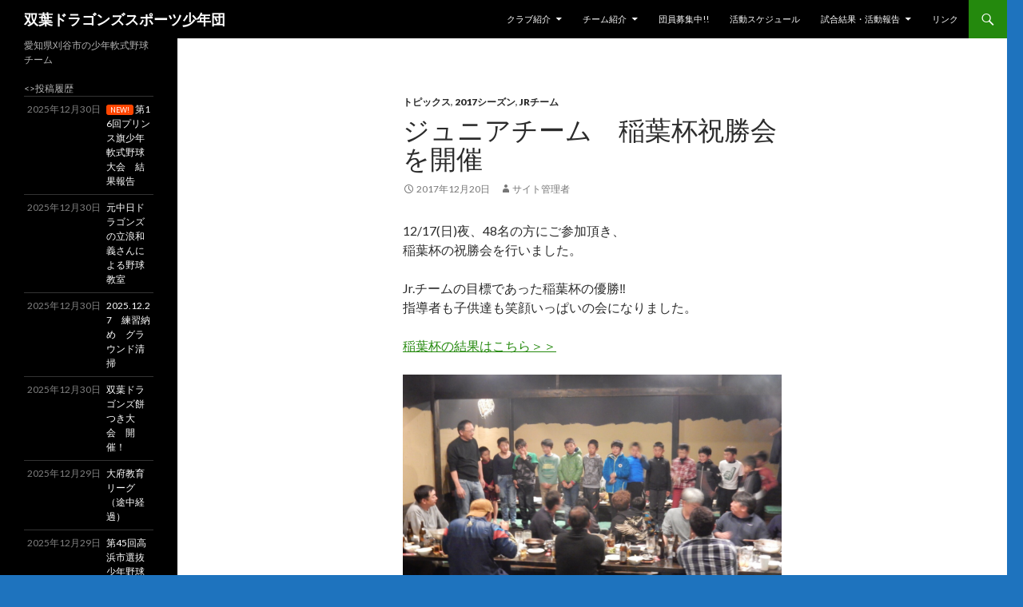

--- FILE ---
content_type: text/html; charset=UTF-8
request_url: https://futadra.com/2017/12/20/topics-69/
body_size: 13940
content:
<!DOCTYPE html>
<!--[if IE 7]>
<html class="ie ie7" lang="ja">
<![endif]-->
<!--[if IE 8]>
<html class="ie ie8" lang="ja">
<![endif]-->
<!--[if !(IE 7) & !(IE 8)]><!-->
<html lang="ja">
<!--<![endif]-->
<head>
	<meta charset="UTF-8">
	<meta name="viewport" content="width=device-width">
	<title>ジュニアチーム　稲葉杯祝勝会を開催 | 双葉ドラゴンズスポーツ少年団</title>
	<link rel="profile" href="https://gmpg.org/xfn/11">
	<link rel="pingback" href="https://futadra.com/wp/xmlrpc.php">
	<!--[if lt IE 9]>
	<script src="https://futadra.com/wp/wp-content/themes/twentyfourteen/js/html5.js?ver=3.7.0"></script>
	<![endif]-->
	<meta name='robots' content='max-image-preview:large' />
<link rel='dns-prefetch' href='//fonts.googleapis.com' />
<link href='https://fonts.gstatic.com' crossorigin rel='preconnect' />
<link rel="alternate" type="application/rss+xml" title="双葉ドラゴンズスポーツ少年団 &raquo; フィード" href="https://futadra.com/feed/" />
<link rel="alternate" type="application/rss+xml" title="双葉ドラゴンズスポーツ少年団 &raquo; コメントフィード" href="https://futadra.com/comments/feed/" />
<link rel="alternate" title="oEmbed (JSON)" type="application/json+oembed" href="https://futadra.com/wp-json/oembed/1.0/embed?url=https%3A%2F%2Ffutadra.com%2F2017%2F12%2F20%2Ftopics-69%2F" />
<link rel="alternate" title="oEmbed (XML)" type="text/xml+oembed" href="https://futadra.com/wp-json/oembed/1.0/embed?url=https%3A%2F%2Ffutadra.com%2F2017%2F12%2F20%2Ftopics-69%2F&#038;format=xml" />
		<!-- This site uses the Google Analytics by MonsterInsights plugin v8.10.0 - Using Analytics tracking - https://www.monsterinsights.com/ -->
							<script
				src="//www.googletagmanager.com/gtag/js?id=UA-57986353-1"  data-cfasync="false" data-wpfc-render="false" async></script>
			<script data-cfasync="false" data-wpfc-render="false">
				var mi_version = '8.10.0';
				var mi_track_user = true;
				var mi_no_track_reason = '';
				
								var disableStrs = [
															'ga-disable-UA-57986353-1',
									];

				/* Function to detect opted out users */
				function __gtagTrackerIsOptedOut() {
					for (var index = 0; index < disableStrs.length; index++) {
						if (document.cookie.indexOf(disableStrs[index] + '=true') > -1) {
							return true;
						}
					}

					return false;
				}

				/* Disable tracking if the opt-out cookie exists. */
				if (__gtagTrackerIsOptedOut()) {
					for (var index = 0; index < disableStrs.length; index++) {
						window[disableStrs[index]] = true;
					}
				}

				/* Opt-out function */
				function __gtagTrackerOptout() {
					for (var index = 0; index < disableStrs.length; index++) {
						document.cookie = disableStrs[index] + '=true; expires=Thu, 31 Dec 2099 23:59:59 UTC; path=/';
						window[disableStrs[index]] = true;
					}
				}

				if ('undefined' === typeof gaOptout) {
					function gaOptout() {
						__gtagTrackerOptout();
					}
				}
								window.dataLayer = window.dataLayer || [];

				window.MonsterInsightsDualTracker = {
					helpers: {},
					trackers: {},
				};
				if (mi_track_user) {
					function __gtagDataLayer() {
						dataLayer.push(arguments);
					}

					function __gtagTracker(type, name, parameters) {
						if (!parameters) {
							parameters = {};
						}

						if (parameters.send_to) {
							__gtagDataLayer.apply(null, arguments);
							return;
						}

						if (type === 'event') {
							
														parameters.send_to = monsterinsights_frontend.ua;
							__gtagDataLayer(type, name, parameters);
													} else {
							__gtagDataLayer.apply(null, arguments);
						}
					}

					__gtagTracker('js', new Date());
					__gtagTracker('set', {
						'developer_id.dZGIzZG': true,
											});
															__gtagTracker('config', 'UA-57986353-1', {"forceSSL":"true"} );
										window.gtag = __gtagTracker;										(function () {
						/* https://developers.google.com/analytics/devguides/collection/analyticsjs/ */
						/* ga and __gaTracker compatibility shim. */
						var noopfn = function () {
							return null;
						};
						var newtracker = function () {
							return new Tracker();
						};
						var Tracker = function () {
							return null;
						};
						var p = Tracker.prototype;
						p.get = noopfn;
						p.set = noopfn;
						p.send = function () {
							var args = Array.prototype.slice.call(arguments);
							args.unshift('send');
							__gaTracker.apply(null, args);
						};
						var __gaTracker = function () {
							var len = arguments.length;
							if (len === 0) {
								return;
							}
							var f = arguments[len - 1];
							if (typeof f !== 'object' || f === null || typeof f.hitCallback !== 'function') {
								if ('send' === arguments[0]) {
									var hitConverted, hitObject = false, action;
									if ('event' === arguments[1]) {
										if ('undefined' !== typeof arguments[3]) {
											hitObject = {
												'eventAction': arguments[3],
												'eventCategory': arguments[2],
												'eventLabel': arguments[4],
												'value': arguments[5] ? arguments[5] : 1,
											}
										}
									}
									if ('pageview' === arguments[1]) {
										if ('undefined' !== typeof arguments[2]) {
											hitObject = {
												'eventAction': 'page_view',
												'page_path': arguments[2],
											}
										}
									}
									if (typeof arguments[2] === 'object') {
										hitObject = arguments[2];
									}
									if (typeof arguments[5] === 'object') {
										Object.assign(hitObject, arguments[5]);
									}
									if ('undefined' !== typeof arguments[1].hitType) {
										hitObject = arguments[1];
										if ('pageview' === hitObject.hitType) {
											hitObject.eventAction = 'page_view';
										}
									}
									if (hitObject) {
										action = 'timing' === arguments[1].hitType ? 'timing_complete' : hitObject.eventAction;
										hitConverted = mapArgs(hitObject);
										__gtagTracker('event', action, hitConverted);
									}
								}
								return;
							}

							function mapArgs(args) {
								var arg, hit = {};
								var gaMap = {
									'eventCategory': 'event_category',
									'eventAction': 'event_action',
									'eventLabel': 'event_label',
									'eventValue': 'event_value',
									'nonInteraction': 'non_interaction',
									'timingCategory': 'event_category',
									'timingVar': 'name',
									'timingValue': 'value',
									'timingLabel': 'event_label',
									'page': 'page_path',
									'location': 'page_location',
									'title': 'page_title',
								};
								for (arg in args) {
																		if (!(!args.hasOwnProperty(arg) || !gaMap.hasOwnProperty(arg))) {
										hit[gaMap[arg]] = args[arg];
									} else {
										hit[arg] = args[arg];
									}
								}
								return hit;
							}

							try {
								f.hitCallback();
							} catch (ex) {
							}
						};
						__gaTracker.create = newtracker;
						__gaTracker.getByName = newtracker;
						__gaTracker.getAll = function () {
							return [];
						};
						__gaTracker.remove = noopfn;
						__gaTracker.loaded = true;
						window['__gaTracker'] = __gaTracker;
					})();
									} else {
										console.log("");
					(function () {
						function __gtagTracker() {
							return null;
						}

						window['__gtagTracker'] = __gtagTracker;
						window['gtag'] = __gtagTracker;
					})();
									}
			</script>
				<!-- / Google Analytics by MonsterInsights -->
		<style id='wp-img-auto-sizes-contain-inline-css'>
img:is([sizes=auto i],[sizes^="auto," i]){contain-intrinsic-size:3000px 1500px}
/*# sourceURL=wp-img-auto-sizes-contain-inline-css */
</style>
<style id='wp-emoji-styles-inline-css'>

	img.wp-smiley, img.emoji {
		display: inline !important;
		border: none !important;
		box-shadow: none !important;
		height: 1em !important;
		width: 1em !important;
		margin: 0 0.07em !important;
		vertical-align: -0.1em !important;
		background: none !important;
		padding: 0 !important;
	}
/*# sourceURL=wp-emoji-styles-inline-css */
</style>
<style id='wp-block-library-inline-css'>
:root{--wp-block-synced-color:#7a00df;--wp-block-synced-color--rgb:122,0,223;--wp-bound-block-color:var(--wp-block-synced-color);--wp-editor-canvas-background:#ddd;--wp-admin-theme-color:#007cba;--wp-admin-theme-color--rgb:0,124,186;--wp-admin-theme-color-darker-10:#006ba1;--wp-admin-theme-color-darker-10--rgb:0,107,160.5;--wp-admin-theme-color-darker-20:#005a87;--wp-admin-theme-color-darker-20--rgb:0,90,135;--wp-admin-border-width-focus:2px}@media (min-resolution:192dpi){:root{--wp-admin-border-width-focus:1.5px}}.wp-element-button{cursor:pointer}:root .has-very-light-gray-background-color{background-color:#eee}:root .has-very-dark-gray-background-color{background-color:#313131}:root .has-very-light-gray-color{color:#eee}:root .has-very-dark-gray-color{color:#313131}:root .has-vivid-green-cyan-to-vivid-cyan-blue-gradient-background{background:linear-gradient(135deg,#00d084,#0693e3)}:root .has-purple-crush-gradient-background{background:linear-gradient(135deg,#34e2e4,#4721fb 50%,#ab1dfe)}:root .has-hazy-dawn-gradient-background{background:linear-gradient(135deg,#faaca8,#dad0ec)}:root .has-subdued-olive-gradient-background{background:linear-gradient(135deg,#fafae1,#67a671)}:root .has-atomic-cream-gradient-background{background:linear-gradient(135deg,#fdd79a,#004a59)}:root .has-nightshade-gradient-background{background:linear-gradient(135deg,#330968,#31cdcf)}:root .has-midnight-gradient-background{background:linear-gradient(135deg,#020381,#2874fc)}:root{--wp--preset--font-size--normal:16px;--wp--preset--font-size--huge:42px}.has-regular-font-size{font-size:1em}.has-larger-font-size{font-size:2.625em}.has-normal-font-size{font-size:var(--wp--preset--font-size--normal)}.has-huge-font-size{font-size:var(--wp--preset--font-size--huge)}.has-text-align-center{text-align:center}.has-text-align-left{text-align:left}.has-text-align-right{text-align:right}.has-fit-text{white-space:nowrap!important}#end-resizable-editor-section{display:none}.aligncenter{clear:both}.items-justified-left{justify-content:flex-start}.items-justified-center{justify-content:center}.items-justified-right{justify-content:flex-end}.items-justified-space-between{justify-content:space-between}.screen-reader-text{border:0;clip-path:inset(50%);height:1px;margin:-1px;overflow:hidden;padding:0;position:absolute;width:1px;word-wrap:normal!important}.screen-reader-text:focus{background-color:#ddd;clip-path:none;color:#444;display:block;font-size:1em;height:auto;left:5px;line-height:normal;padding:15px 23px 14px;text-decoration:none;top:5px;width:auto;z-index:100000}html :where(.has-border-color){border-style:solid}html :where([style*=border-top-color]){border-top-style:solid}html :where([style*=border-right-color]){border-right-style:solid}html :where([style*=border-bottom-color]){border-bottom-style:solid}html :where([style*=border-left-color]){border-left-style:solid}html :where([style*=border-width]){border-style:solid}html :where([style*=border-top-width]){border-top-style:solid}html :where([style*=border-right-width]){border-right-style:solid}html :where([style*=border-bottom-width]){border-bottom-style:solid}html :where([style*=border-left-width]){border-left-style:solid}html :where(img[class*=wp-image-]){height:auto;max-width:100%}:where(figure){margin:0 0 1em}html :where(.is-position-sticky){--wp-admin--admin-bar--position-offset:var(--wp-admin--admin-bar--height,0px)}@media screen and (max-width:600px){html :where(.is-position-sticky){--wp-admin--admin-bar--position-offset:0px}}

/*# sourceURL=wp-block-library-inline-css */
</style><style id='global-styles-inline-css'>
:root{--wp--preset--aspect-ratio--square: 1;--wp--preset--aspect-ratio--4-3: 4/3;--wp--preset--aspect-ratio--3-4: 3/4;--wp--preset--aspect-ratio--3-2: 3/2;--wp--preset--aspect-ratio--2-3: 2/3;--wp--preset--aspect-ratio--16-9: 16/9;--wp--preset--aspect-ratio--9-16: 9/16;--wp--preset--color--black: #000;--wp--preset--color--cyan-bluish-gray: #abb8c3;--wp--preset--color--white: #fff;--wp--preset--color--pale-pink: #f78da7;--wp--preset--color--vivid-red: #cf2e2e;--wp--preset--color--luminous-vivid-orange: #ff6900;--wp--preset--color--luminous-vivid-amber: #fcb900;--wp--preset--color--light-green-cyan: #7bdcb5;--wp--preset--color--vivid-green-cyan: #00d084;--wp--preset--color--pale-cyan-blue: #8ed1fc;--wp--preset--color--vivid-cyan-blue: #0693e3;--wp--preset--color--vivid-purple: #9b51e0;--wp--preset--color--green: #24890d;--wp--preset--color--dark-gray: #2b2b2b;--wp--preset--color--medium-gray: #767676;--wp--preset--color--light-gray: #f5f5f5;--wp--preset--gradient--vivid-cyan-blue-to-vivid-purple: linear-gradient(135deg,rgb(6,147,227) 0%,rgb(155,81,224) 100%);--wp--preset--gradient--light-green-cyan-to-vivid-green-cyan: linear-gradient(135deg,rgb(122,220,180) 0%,rgb(0,208,130) 100%);--wp--preset--gradient--luminous-vivid-amber-to-luminous-vivid-orange: linear-gradient(135deg,rgb(252,185,0) 0%,rgb(255,105,0) 100%);--wp--preset--gradient--luminous-vivid-orange-to-vivid-red: linear-gradient(135deg,rgb(255,105,0) 0%,rgb(207,46,46) 100%);--wp--preset--gradient--very-light-gray-to-cyan-bluish-gray: linear-gradient(135deg,rgb(238,238,238) 0%,rgb(169,184,195) 100%);--wp--preset--gradient--cool-to-warm-spectrum: linear-gradient(135deg,rgb(74,234,220) 0%,rgb(151,120,209) 20%,rgb(207,42,186) 40%,rgb(238,44,130) 60%,rgb(251,105,98) 80%,rgb(254,248,76) 100%);--wp--preset--gradient--blush-light-purple: linear-gradient(135deg,rgb(255,206,236) 0%,rgb(152,150,240) 100%);--wp--preset--gradient--blush-bordeaux: linear-gradient(135deg,rgb(254,205,165) 0%,rgb(254,45,45) 50%,rgb(107,0,62) 100%);--wp--preset--gradient--luminous-dusk: linear-gradient(135deg,rgb(255,203,112) 0%,rgb(199,81,192) 50%,rgb(65,88,208) 100%);--wp--preset--gradient--pale-ocean: linear-gradient(135deg,rgb(255,245,203) 0%,rgb(182,227,212) 50%,rgb(51,167,181) 100%);--wp--preset--gradient--electric-grass: linear-gradient(135deg,rgb(202,248,128) 0%,rgb(113,206,126) 100%);--wp--preset--gradient--midnight: linear-gradient(135deg,rgb(2,3,129) 0%,rgb(40,116,252) 100%);--wp--preset--font-size--small: 13px;--wp--preset--font-size--medium: 20px;--wp--preset--font-size--large: 36px;--wp--preset--font-size--x-large: 42px;--wp--preset--spacing--20: 0.44rem;--wp--preset--spacing--30: 0.67rem;--wp--preset--spacing--40: 1rem;--wp--preset--spacing--50: 1.5rem;--wp--preset--spacing--60: 2.25rem;--wp--preset--spacing--70: 3.38rem;--wp--preset--spacing--80: 5.06rem;--wp--preset--shadow--natural: 6px 6px 9px rgba(0, 0, 0, 0.2);--wp--preset--shadow--deep: 12px 12px 50px rgba(0, 0, 0, 0.4);--wp--preset--shadow--sharp: 6px 6px 0px rgba(0, 0, 0, 0.2);--wp--preset--shadow--outlined: 6px 6px 0px -3px rgb(255, 255, 255), 6px 6px rgb(0, 0, 0);--wp--preset--shadow--crisp: 6px 6px 0px rgb(0, 0, 0);}:where(.is-layout-flex){gap: 0.5em;}:where(.is-layout-grid){gap: 0.5em;}body .is-layout-flex{display: flex;}.is-layout-flex{flex-wrap: wrap;align-items: center;}.is-layout-flex > :is(*, div){margin: 0;}body .is-layout-grid{display: grid;}.is-layout-grid > :is(*, div){margin: 0;}:where(.wp-block-columns.is-layout-flex){gap: 2em;}:where(.wp-block-columns.is-layout-grid){gap: 2em;}:where(.wp-block-post-template.is-layout-flex){gap: 1.25em;}:where(.wp-block-post-template.is-layout-grid){gap: 1.25em;}.has-black-color{color: var(--wp--preset--color--black) !important;}.has-cyan-bluish-gray-color{color: var(--wp--preset--color--cyan-bluish-gray) !important;}.has-white-color{color: var(--wp--preset--color--white) !important;}.has-pale-pink-color{color: var(--wp--preset--color--pale-pink) !important;}.has-vivid-red-color{color: var(--wp--preset--color--vivid-red) !important;}.has-luminous-vivid-orange-color{color: var(--wp--preset--color--luminous-vivid-orange) !important;}.has-luminous-vivid-amber-color{color: var(--wp--preset--color--luminous-vivid-amber) !important;}.has-light-green-cyan-color{color: var(--wp--preset--color--light-green-cyan) !important;}.has-vivid-green-cyan-color{color: var(--wp--preset--color--vivid-green-cyan) !important;}.has-pale-cyan-blue-color{color: var(--wp--preset--color--pale-cyan-blue) !important;}.has-vivid-cyan-blue-color{color: var(--wp--preset--color--vivid-cyan-blue) !important;}.has-vivid-purple-color{color: var(--wp--preset--color--vivid-purple) !important;}.has-black-background-color{background-color: var(--wp--preset--color--black) !important;}.has-cyan-bluish-gray-background-color{background-color: var(--wp--preset--color--cyan-bluish-gray) !important;}.has-white-background-color{background-color: var(--wp--preset--color--white) !important;}.has-pale-pink-background-color{background-color: var(--wp--preset--color--pale-pink) !important;}.has-vivid-red-background-color{background-color: var(--wp--preset--color--vivid-red) !important;}.has-luminous-vivid-orange-background-color{background-color: var(--wp--preset--color--luminous-vivid-orange) !important;}.has-luminous-vivid-amber-background-color{background-color: var(--wp--preset--color--luminous-vivid-amber) !important;}.has-light-green-cyan-background-color{background-color: var(--wp--preset--color--light-green-cyan) !important;}.has-vivid-green-cyan-background-color{background-color: var(--wp--preset--color--vivid-green-cyan) !important;}.has-pale-cyan-blue-background-color{background-color: var(--wp--preset--color--pale-cyan-blue) !important;}.has-vivid-cyan-blue-background-color{background-color: var(--wp--preset--color--vivid-cyan-blue) !important;}.has-vivid-purple-background-color{background-color: var(--wp--preset--color--vivid-purple) !important;}.has-black-border-color{border-color: var(--wp--preset--color--black) !important;}.has-cyan-bluish-gray-border-color{border-color: var(--wp--preset--color--cyan-bluish-gray) !important;}.has-white-border-color{border-color: var(--wp--preset--color--white) !important;}.has-pale-pink-border-color{border-color: var(--wp--preset--color--pale-pink) !important;}.has-vivid-red-border-color{border-color: var(--wp--preset--color--vivid-red) !important;}.has-luminous-vivid-orange-border-color{border-color: var(--wp--preset--color--luminous-vivid-orange) !important;}.has-luminous-vivid-amber-border-color{border-color: var(--wp--preset--color--luminous-vivid-amber) !important;}.has-light-green-cyan-border-color{border-color: var(--wp--preset--color--light-green-cyan) !important;}.has-vivid-green-cyan-border-color{border-color: var(--wp--preset--color--vivid-green-cyan) !important;}.has-pale-cyan-blue-border-color{border-color: var(--wp--preset--color--pale-cyan-blue) !important;}.has-vivid-cyan-blue-border-color{border-color: var(--wp--preset--color--vivid-cyan-blue) !important;}.has-vivid-purple-border-color{border-color: var(--wp--preset--color--vivid-purple) !important;}.has-vivid-cyan-blue-to-vivid-purple-gradient-background{background: var(--wp--preset--gradient--vivid-cyan-blue-to-vivid-purple) !important;}.has-light-green-cyan-to-vivid-green-cyan-gradient-background{background: var(--wp--preset--gradient--light-green-cyan-to-vivid-green-cyan) !important;}.has-luminous-vivid-amber-to-luminous-vivid-orange-gradient-background{background: var(--wp--preset--gradient--luminous-vivid-amber-to-luminous-vivid-orange) !important;}.has-luminous-vivid-orange-to-vivid-red-gradient-background{background: var(--wp--preset--gradient--luminous-vivid-orange-to-vivid-red) !important;}.has-very-light-gray-to-cyan-bluish-gray-gradient-background{background: var(--wp--preset--gradient--very-light-gray-to-cyan-bluish-gray) !important;}.has-cool-to-warm-spectrum-gradient-background{background: var(--wp--preset--gradient--cool-to-warm-spectrum) !important;}.has-blush-light-purple-gradient-background{background: var(--wp--preset--gradient--blush-light-purple) !important;}.has-blush-bordeaux-gradient-background{background: var(--wp--preset--gradient--blush-bordeaux) !important;}.has-luminous-dusk-gradient-background{background: var(--wp--preset--gradient--luminous-dusk) !important;}.has-pale-ocean-gradient-background{background: var(--wp--preset--gradient--pale-ocean) !important;}.has-electric-grass-gradient-background{background: var(--wp--preset--gradient--electric-grass) !important;}.has-midnight-gradient-background{background: var(--wp--preset--gradient--midnight) !important;}.has-small-font-size{font-size: var(--wp--preset--font-size--small) !important;}.has-medium-font-size{font-size: var(--wp--preset--font-size--medium) !important;}.has-large-font-size{font-size: var(--wp--preset--font-size--large) !important;}.has-x-large-font-size{font-size: var(--wp--preset--font-size--x-large) !important;}
/*# sourceURL=global-styles-inline-css */
</style>

<style id='classic-theme-styles-inline-css'>
/*! This file is auto-generated */
.wp-block-button__link{color:#fff;background-color:#32373c;border-radius:9999px;box-shadow:none;text-decoration:none;padding:calc(.667em + 2px) calc(1.333em + 2px);font-size:1.125em}.wp-block-file__button{background:#32373c;color:#fff;text-decoration:none}
/*# sourceURL=/wp-includes/css/classic-themes.min.css */
</style>
<link rel='stylesheet' id='whats-new-style-css' href='https://futadra.com/wp/wp-content/plugins/whats-new-genarator/whats-new.css?ver=2.0.2' media='all' />
<link rel='stylesheet' id='twentyfourteen-lato-css' href='https://fonts.googleapis.com/css?family=Lato%3A300%2C400%2C700%2C900%2C300italic%2C400italic%2C700italic&#038;subset=latin%2Clatin-ext&#038;display=fallback' media='all' />
<link rel='stylesheet' id='genericons-css' href='https://futadra.com/wp/wp-content/themes/twentyfourteen/genericons/genericons.css?ver=3.0.3' media='all' />
<link rel='stylesheet' id='twentyfourteen-style-css' href='https://futadra.com/wp/wp-content/themes/twentyfourteen/style.css?ver=20190507' media='all' />
<link rel='stylesheet' id='twentyfourteen-block-style-css' href='https://futadra.com/wp/wp-content/themes/twentyfourteen/css/blocks.css?ver=20190102' media='all' />
<script src="https://futadra.com/wp/wp-content/plugins/google-analytics-for-wordpress/assets/js/frontend-gtag.min.js?ver=8.10.0" id="monsterinsights-frontend-script-js"></script>
<script data-cfasync="false" data-wpfc-render="false" id='monsterinsights-frontend-script-js-extra'>var monsterinsights_frontend = {"js_events_tracking":"true","download_extensions":"doc,pdf,ppt,zip,xls,docx,pptx,xlsx","inbound_paths":"[]","home_url":"https:\/\/futadra.com","hash_tracking":"false","ua":"UA-57986353-1","v4_id":""};</script>
<script src="https://futadra.com/wp/wp-includes/js/jquery/jquery.min.js?ver=3.7.1" id="jquery-core-js"></script>
<script src="https://futadra.com/wp/wp-includes/js/jquery/jquery-migrate.min.js?ver=3.4.1" id="jquery-migrate-js"></script>
<link rel="https://api.w.org/" href="https://futadra.com/wp-json/" /><link rel="alternate" title="JSON" type="application/json" href="https://futadra.com/wp-json/wp/v2/posts/3505" /><link rel="EditURI" type="application/rsd+xml" title="RSD" href="https://futadra.com/wp/xmlrpc.php?rsd" />
<meta name="generator" content="WordPress 6.9" />
<link rel="canonical" href="https://futadra.com/2017/12/20/topics-69/" />
<link rel='shortlink' href='https://futadra.com/?p=3505' />
<meta name="generator" content="Site Kit by Google 1.73.0" />		<style type="text/css" id="twentyfourteen-header-css">
				.site-title a {
			color: #ffffff;
		}
		</style>
		<style id="custom-background-css">
body.custom-background { background-color: #1e73be; }
</style>
	</head>

<body class="wp-singular post-template-default single single-post postid-3505 single-format-standard custom-background wp-embed-responsive wp-theme-twentyfourteen metaslider-plugin group-blog masthead-fixed full-width singular">
<div id="page" class="hfeed site">
	
	<header id="masthead" class="site-header">
		<div class="header-main">
			<h1 class="site-title"><a href="https://futadra.com/" rel="home">双葉ドラゴンズスポーツ少年団</a></h1>

			<div class="search-toggle">
				<a href="#search-container" class="screen-reader-text" aria-expanded="false" aria-controls="search-container">検索</a>
			</div>

			<nav id="primary-navigation" class="site-navigation primary-navigation">
				<button class="menu-toggle">メインメニュー</button>
				<a class="screen-reader-text skip-link" href="#content">コンテンツへスキップ</a>
				<div class="menu-%e3%83%98%e3%83%83%e3%83%80%e3%83%bc%e3%83%a1%e3%83%8b%e3%83%a5%e3%83%bc-container"><ul id="primary-menu" class="nav-menu"><li id="menu-item-38" class="menu-item menu-item-type-post_type menu-item-object-page menu-item-has-children menu-item-38"><a href="https://futadra.com/clubinfo/">クラブ紹介</a>
<ul class="sub-menu">
	<li id="menu-item-164" class="menu-item menu-item-type-custom menu-item-object-custom menu-item-164"><a href="https://futadora.sakura.ne.jp/wp/clubinfo/#katsudou">活動概要</a></li>
	<li id="menu-item-80" class="menu-item menu-item-type-post_type menu-item-object-page menu-item-80"><a href="https://futadra.com/ikuseikai/">育成会について</a></li>
	<li id="menu-item-41" class="menu-item menu-item-type-post_type menu-item-object-page menu-item-41"><a href="https://futadra.com/ground/">グラウンド案内</a></li>
</ul>
</li>
<li id="menu-item-1574" class="menu-item menu-item-type-post_type menu-item-object-page menu-item-has-children menu-item-1574"><a href="https://futadra.com/team/">チーム紹介</a>
<ul class="sub-menu">
	<li id="menu-item-13652" class="menu-item menu-item-type-post_type menu-item-object-page menu-item-13652"><a href="https://futadra.com/2025-6/">6年生チーム（’25）</a></li>
	<li id="menu-item-13662" class="menu-item menu-item-type-post_type menu-item-object-page menu-item-has-children menu-item-13662"><a href="https://futadra.com/2025-a/">Aチーム（´25）</a>
	<ul class="sub-menu">
		<li id="menu-item-11985" class="menu-item menu-item-type-post_type menu-item-object-page menu-item-11985"><a href="https://futadra.com/2024-a/">Ａチーム（’24）</a></li>
		<li id="menu-item-10654" class="menu-item menu-item-type-post_type menu-item-object-page menu-item-10654"><a href="https://futadra.com/team/2023-a/">Aチーム(`23)</a></li>
		<li id="menu-item-10379" class="menu-item menu-item-type-post_type menu-item-object-page menu-item-10379"><a href="https://futadra.com/team/a%e3%83%81%e3%83%bc%e3%83%a022/">Aチーム(’22)</a></li>
		<li id="menu-item-7565" class="menu-item menu-item-type-post_type menu-item-object-page menu-item-7565"><a href="https://futadra.com/team/a%e3%83%81%e3%83%bc%e3%83%a022/2021-a/">Aチーム(’21)</a></li>
		<li id="menu-item-6384" class="menu-item menu-item-type-post_type menu-item-object-page menu-item-6384"><a href="https://futadra.com/team/2020-a-2/">Aチーム(’20)</a></li>
		<li id="menu-item-4892" class="menu-item menu-item-type-post_type menu-item-object-page menu-item-4892"><a href="https://futadra.com/2019-a/">Aチーム(’19)</a></li>
		<li id="menu-item-3792" class="menu-item menu-item-type-post_type menu-item-object-page menu-item-3792"><a href="https://futadra.com/team/2018-a/">Aチーム(’18)</a></li>
		<li id="menu-item-2734" class="menu-item menu-item-type-post_type menu-item-object-page menu-item-2734"><a href="https://futadra.com/team/2017-a/">Aチーム(’17)</a></li>
		<li id="menu-item-1582" class="menu-item menu-item-type-post_type menu-item-object-page menu-item-1582"><a href="https://futadra.com/team/2016-a/">Aチーム(’16)</a></li>
		<li id="menu-item-169" class="menu-item menu-item-type-post_type menu-item-object-page menu-item-169"><a href="https://futadra.com/team/2015-a/">Aチーム(’15)</a></li>
	</ul>
</li>
	<li id="menu-item-13665" class="menu-item menu-item-type-post_type menu-item-object-page menu-item-has-children menu-item-13665"><a href="https://futadra.com/2025-b/">Ｂチーム（´25）</a>
	<ul class="sub-menu">
		<li id="menu-item-11986" class="menu-item menu-item-type-post_type menu-item-object-page menu-item-11986"><a href="https://futadra.com/2024-b/">Ｂチーム（’24）</a></li>
		<li id="menu-item-10657" class="menu-item menu-item-type-post_type menu-item-object-page menu-item-10657"><a href="https://futadra.com/team/2023-b/">Bチーム(`23)</a></li>
		<li id="menu-item-10380" class="menu-item menu-item-type-post_type menu-item-object-page menu-item-10380"><a href="https://futadra.com/team/b%e3%83%81%e3%83%bc%e3%83%a022/">Bチーム(`22)</a></li>
		<li id="menu-item-7564" class="menu-item menu-item-type-post_type menu-item-object-page menu-item-7564"><a href="https://futadra.com/team/a%e3%83%81%e3%83%bc%e3%83%a022/2021-b/">Bチーム(’21)</a></li>
		<li id="menu-item-6387" class="menu-item menu-item-type-post_type menu-item-object-page menu-item-6387"><a href="https://futadra.com/team/2020-b-2/">Bチーム(’20)</a></li>
		<li id="menu-item-4901" class="menu-item menu-item-type-post_type menu-item-object-page menu-item-4901"><a href="https://futadra.com/team/2019-b/">Bチーム(’19)</a></li>
		<li id="menu-item-3791" class="menu-item menu-item-type-post_type menu-item-object-page menu-item-3791"><a href="https://futadra.com/team/2018-b/">Bチーム(’18)</a></li>
		<li id="menu-item-2737" class="menu-item menu-item-type-post_type menu-item-object-page menu-item-2737"><a href="https://futadra.com/team/2017-b/">Bチーム(’17)</a></li>
		<li id="menu-item-1585" class="menu-item menu-item-type-post_type menu-item-object-page menu-item-1585"><a href="https://futadra.com/team/2016-b/">Bチーム(’16)</a></li>
		<li id="menu-item-172" class="menu-item menu-item-type-post_type menu-item-object-page menu-item-172"><a href="https://futadra.com/team/2015-b/">Bチーム(’15)</a></li>
	</ul>
</li>
	<li id="menu-item-13670" class="menu-item menu-item-type-post_type menu-item-object-page menu-item-has-children menu-item-13670"><a href="https://futadra.com/2025-j/">ジュニアチーム（´25）</a>
	<ul class="sub-menu">
		<li id="menu-item-11988" class="menu-item menu-item-type-post_type menu-item-object-page menu-item-11988"><a href="https://futadra.com/2024-jr/">ジュニアチーム（’24）</a></li>
		<li id="menu-item-10656" class="menu-item menu-item-type-post_type menu-item-object-page menu-item-10656"><a href="https://futadra.com/team/2023-jr/">ジュニアチーム(`23)</a></li>
		<li id="menu-item-10382" class="menu-item menu-item-type-post_type menu-item-object-page menu-item-10382"><a href="https://futadra.com/team/2022-jr/">ジュニアチーム(`22)</a></li>
		<li id="menu-item-7563" class="menu-item menu-item-type-post_type menu-item-object-page menu-item-7563"><a href="https://futadra.com/team/2021-jr/">ジュニアチーム(’21)</a></li>
		<li id="menu-item-6390" class="menu-item menu-item-type-post_type menu-item-object-page menu-item-6390"><a href="https://futadra.com/team/2020-jr-2/">ジュニアチーム(’20)</a></li>
		<li id="menu-item-4902" class="menu-item menu-item-type-post_type menu-item-object-page menu-item-4902"><a href="https://futadra.com/team/2019-jr-2/">ジュニアチーム(’19)</a></li>
		<li id="menu-item-3790" class="menu-item menu-item-type-post_type menu-item-object-page menu-item-3790"><a href="https://futadra.com/team/2018-jr/">ジュニアチーム(’18)</a></li>
		<li id="menu-item-2736" class="menu-item menu-item-type-post_type menu-item-object-page menu-item-2736"><a href="https://futadra.com/team/2017-jr/">ジュニアチーム(’17)</a></li>
		<li id="menu-item-1592" class="menu-item menu-item-type-post_type menu-item-object-page menu-item-1592"><a href="https://futadra.com/team/2016-jr/">ジュニアチーム(’16)</a></li>
		<li id="menu-item-175" class="menu-item menu-item-type-post_type menu-item-object-page menu-item-175"><a href="https://futadra.com/team/2015-jr/">ジュニアチーム(’15)</a></li>
	</ul>
</li>
	<li id="menu-item-13675" class="menu-item menu-item-type-post_type menu-item-object-page menu-item-has-children menu-item-13675"><a href="https://futadra.com/2025-o/">オレンジチーム（´25）</a>
	<ul class="sub-menu">
		<li id="menu-item-11987" class="menu-item menu-item-type-post_type menu-item-object-page menu-item-11987"><a href="https://futadra.com/2024-orenji/">オレンジチーム（’24）</a></li>
		<li id="menu-item-10655" class="menu-item menu-item-type-post_type menu-item-object-page menu-item-10655"><a href="https://futadra.com/team/2023-orenji/">オレンジチーム(`23)</a></li>
		<li id="menu-item-10381" class="menu-item menu-item-type-post_type menu-item-object-page menu-item-10381"><a href="https://futadra.com/team/2022-orenji/">オレンジチーム(`22)</a></li>
		<li id="menu-item-7562" class="menu-item menu-item-type-post_type menu-item-object-page menu-item-7562"><a href="https://futadra.com/team/2021-o/">オレンジチーム(’21)</a></li>
		<li id="menu-item-6393" class="menu-item menu-item-type-post_type menu-item-object-page menu-item-6393"><a href="https://futadra.com/team/2020-o-2/">オレンジチーム(’20)</a></li>
		<li id="menu-item-4903" class="menu-item menu-item-type-post_type menu-item-object-page menu-item-4903"><a href="https://futadra.com/team/2019-o/">オレンジチーム(’19)</a></li>
		<li id="menu-item-3789" class="menu-item menu-item-type-post_type menu-item-object-page menu-item-3789"><a href="https://futadra.com/team/2018-o/">オレンジチーム(’18)</a></li>
		<li id="menu-item-2735" class="menu-item menu-item-type-post_type menu-item-object-page menu-item-2735"><a href="https://futadra.com/team/2017-o/">オレンジチーム(’17)</a></li>
		<li id="menu-item-1591" class="menu-item menu-item-type-post_type menu-item-object-page menu-item-1591"><a href="https://futadra.com/team/2016-or/">オレンジチーム(’16)</a></li>
		<li id="menu-item-178" class="menu-item menu-item-type-post_type menu-item-object-page menu-item-178"><a href="https://futadra.com/team/2015-or/">オレンジチーム(’15)</a></li>
	</ul>
</li>
</ul>
</li>
<li id="menu-item-40" class="menu-item menu-item-type-post_type menu-item-object-page menu-item-40"><a href="https://futadra.com/member/">団員募集中!!</a></li>
<li id="menu-item-819" class="menu-item menu-item-type-post_type menu-item-object-page menu-item-819"><a href="https://futadra.com/gameschedule/">活動スケジュール</a></li>
<li id="menu-item-10586" class="menu-item menu-item-type-post_type menu-item-object-page menu-item-has-children menu-item-10586"><a href="https://futadra.com/gameresult2023/">試合結果・活動報告</a>
<ul class="sub-menu">
	<li id="menu-item-13692" class="menu-item menu-item-type-post_type menu-item-object-page menu-item-13692"><a href="https://futadra.com/2024-2/">2024年シーズン</a></li>
	<li id="menu-item-10306" class="menu-item menu-item-type-post_type menu-item-object-page menu-item-10306"><a href="https://futadra.com/gameresult2023/">2023年シーズン</a></li>
	<li id="menu-item-9109" class="menu-item menu-item-type-post_type menu-item-object-page menu-item-9109"><a href="https://futadra.com/gameresult2022/">2022年シーズン</a></li>
	<li id="menu-item-7242" class="menu-item menu-item-type-post_type menu-item-object-page menu-item-7242"><a href="https://futadra.com/gameresult2021/">2021年シーズン</a></li>
	<li id="menu-item-5988" class="menu-item menu-item-type-post_type menu-item-object-page menu-item-5988"><a href="https://futadra.com/gameresult2020/">2020年シーズン</a></li>
	<li id="menu-item-4910" class="menu-item menu-item-type-post_type menu-item-object-page menu-item-4910"><a href="https://futadra.com/gameresult2019/">2019年シーズン</a></li>
	<li id="menu-item-3688" class="menu-item menu-item-type-post_type menu-item-object-page menu-item-3688"><a href="https://futadra.com/team/gameresult2018/">2018年シーズン</a></li>
	<li id="menu-item-2490" class="menu-item menu-item-type-post_type menu-item-object-page menu-item-2490"><a href="https://futadra.com/gameresult2017/">2017年シーズン</a></li>
	<li id="menu-item-1565" class="menu-item menu-item-type-post_type menu-item-object-page menu-item-1565"><a href="https://futadra.com/gameresult2016/">2016年シーズン</a></li>
	<li id="menu-item-486" class="menu-item menu-item-type-post_type menu-item-object-page menu-item-486"><a href="https://futadra.com/gameresult2016/gameresult2015/">2015年シーズン</a></li>
	<li id="menu-item-209" class="menu-item menu-item-type-post_type menu-item-object-page menu-item-209"><a href="https://futadra.com/gameresult2016/gameresult2014/">2014年シーズン</a></li>
	<li id="menu-item-208" class="menu-item menu-item-type-post_type menu-item-object-page menu-item-208"><a href="https://futadra.com/gameresult2016/gameresult2013/">2013年シーズン</a></li>
	<li id="menu-item-207" class="menu-item menu-item-type-post_type menu-item-object-page menu-item-207"><a href="https://futadra.com/gameresult2016/gameresult2012/">2012年シーズン</a></li>
</ul>
</li>
<li id="menu-item-42" class="menu-item menu-item-type-post_type menu-item-object-page menu-item-42"><a href="https://futadra.com/link/">リンク</a></li>
</ul></div>			</nav>
		</div>

		<div id="search-container" class="search-box-wrapper hide">
			<div class="search-box">
				<form role="search" method="get" class="search-form" action="https://futadra.com/">
				<label>
					<span class="screen-reader-text">検索:</span>
					<input type="search" class="search-field" placeholder="検索&hellip;" value="" name="s" />
				</label>
				<input type="submit" class="search-submit" value="検索" />
			</form>			</div>
		</div>
	</header><!-- #masthead -->

	<div id="main" class="site-main">

	<div id="primary" class="content-area">
		<div id="content" class="site-content" role="main">
			
<article id="post-3505" class="post-3505 post type-post status-publish format-standard hentry category-topics category-29 category-jr-team-2017">
	
	<header class="entry-header">
				<div class="entry-meta">
			<span class="cat-links"><a href="https://futadra.com/category/topics/" rel="category tag">トピックス</a>, <a href="https://futadra.com/category/2017%e3%82%b7%e3%83%bc%e3%82%ba%e3%83%b3/" rel="category tag">2017シーズン</a>, <a href="https://futadra.com/category/2017%e3%82%b7%e3%83%bc%e3%82%ba%e3%83%b3/jr-team-2017%e3%82%b7%e3%83%bc%e3%82%ba%e3%83%b3/" rel="category tag">Jrチーム</a></span>
		</div>
			<h1 class="entry-title">ジュニアチーム　稲葉杯祝勝会を開催</h1>
		<div class="entry-meta">
			<span class="entry-date"><a href="https://futadra.com/2017/12/20/topics-69/" rel="bookmark"><time class="entry-date" datetime="2017-12-20T11:41:59+09:00">2017年12月20日</time></a></span> <span class="byline"><span class="author vcard"><a class="url fn n" href="https://futadra.com/author/futaba/" rel="author">サイト管理者</a></span></span>		</div><!-- .entry-meta -->
	</header><!-- .entry-header -->

		<div class="entry-content">
		<p>12/17(日)夜、48名の方にご参加頂き、<br />
稲葉杯の祝勝会を行いました。</p>
<p>Jr.チームの目標であった稲葉杯の優勝‼️<br />
指導者も子供達も笑顔いっぱいの会になりました。</p>
<p><a href="https://futadora.sakura.ne.jp/wp/2017/11/29/inaba-2017/" title="稲葉杯　結果報告">稲葉杯の結果はこちら＞＞</a></p>
<p><img fetchpriority="high" decoding="async" src="https://futadora.sakura.ne.jp/wp/wp-content/uploads/2017/12/スクリーンショット-2017-12-20-11.39.46-620x332.png" alt="スクリーンショット 2017-12-20 11.39.46" width="620" height="332" class="alignnone size-medium wp-image-3506" srcset="https://futadra.com/wp/wp-content/uploads/2017/12/スクリーンショット-2017-12-20-11.39.46-620x332.png 620w, https://futadra.com/wp/wp-content/uploads/2017/12/スクリーンショット-2017-12-20-11.39.46-940x503.png 940w, https://futadra.com/wp/wp-content/uploads/2017/12/スクリーンショット-2017-12-20-11.39.46.png 1069w" sizes="(max-width: 620px) 100vw, 620px" /></p>
	</div><!-- .entry-content -->
	
	</article><!-- #post-3505 -->
		<nav class="navigation post-navigation">
		<h1 class="screen-reader-text">投稿ナビゲーション</h1>
		<div class="nav-links">
			<a href="https://futadra.com/2017/12/19/topics-68/" rel="prev"><span class="meta-nav">前の投稿</span>12/16　南部オレンジ交流会が開催されました！</a><a href="https://futadra.com/2017/12/22/rensyu-a-2017/" rel="next"><span class="meta-nav">次の投稿</span>練習試合　結果報告（Aチーム）</a>			</div><!-- .nav-links -->
		</nav><!-- .navigation -->
				</div><!-- #content -->
	</div><!-- #primary -->

<div id="secondary">
		<h2 class="site-description">愛知県刈谷市の少年軟式野球チーム</h2>
	
	
		<div id="primary-sidebar" class="primary-sidebar widget-area" role="complementary">
		<aside id="text-6" class="widget widget_text">			<div class="textwidget"><div class='whatsnew'>
			<>投稿履歴</>	
	<hr/>
		<dl>
		<a href="https://futadra.com/2025/12/30/2025-purinsuki/">
		<dt>
			2025年12月30日		</dt>
		<dd>
						<span class='newmark'>NEW!</span>
						第16回プリンス旗少年軟式野球大会　結果報告		</dd>
		</a>
	</dl>
	<hr/>
		<dl>
		<a href="https://futadra.com/2025/12/30/2025-12-14-tatinamiyakyuukyousitu/">
		<dt>
			2025年12月30日		</dt>
		<dd>
						元中日ドラゴンズの立浪和義さんによる野球教室		</dd>
		</a>
	</dl>
	<hr/>
		<dl>
		<a href="https://futadra.com/2025/12/30/2025-12-27rensyuuosameseisou/">
		<dt>
			2025年12月30日		</dt>
		<dd>
						2025.12.27　練習納め　グラウンド清掃		</dd>
		</a>
	</dl>
	<hr/>
		<dl>
		<a href="https://futadra.com/2025/12/30/2025-motitukitaikai/">
		<dt>
			2025年12月30日		</dt>
		<dd>
						双葉ドラゴンズ餅つき大会　開催！		</dd>
		</a>
	</dl>
	<hr/>
		<dl>
		<a href="https://futadra.com/2025/12/29/2025-oobujkyouiku/">
		<dt>
			2025年12月29日		</dt>
		<dd>
						大府教育リーグ（途中経過）		</dd>
		</a>
	</dl>
	<hr/>
		<dl>
		<a href="https://futadra.com/2025/12/29/2025-takahamasisenbatu/">
		<dt>
			2025年12月29日		</dt>
		<dd>
						第45回高浜市選抜少年野球大会兼吉浜クラブ結成45周年記念大会　結果報告		</dd>
		</a>
	</dl>
	<hr/>
		<dl>
		<a href="https://futadra.com/2025/12/29/2025-uedahai/">
		<dt>
			2025年12月29日		</dt>
		<dd>
						上田杯　(途中経過)		</dd>
		</a>
	</dl>
	<hr/>
		<dl>
		<a href="https://futadra.com/2025/12/29/2025-katunarikunnri-gu/">
		<dt>
			2025年12月29日		</dt>
		<dd>
						かつなりくんリーグ（途中経過）		</dd>
		</a>
	</dl>
	<hr/>
		<dl>
		<a href="https://futadra.com/2025/12/29/oosimayouheihai-2025/">
		<dt>
			2025年12月29日		</dt>
		<dd>
						大島洋平杯　2025　結果報告		</dd>
		</a>
	</dl>
	<hr/>
		<dl>
		<a href="https://futadra.com/2025/12/29/aikyuu-2025/">
		<dt>
			2025年12月29日		</dt>
		<dd>
						愛球リーグ（途中経過）		</dd>
		</a>
	</dl>
	<hr/>
	</div>
</div>
		</aside><aside id="categories-2" class="widget widget_categories"><h1 class="widget-title">カテゴリー</h1><nav aria-label="カテゴリー">
			<ul>
					<li class="cat-item cat-item-4"><a href="https://futadra.com/category/topics/">トピックス</a> (195)
<ul class='children'>
	<li class="cat-item cat-item-8"><a href="https://futadra.com/category/topics/event/">イベント</a> (83)
</li>
	<li class="cat-item cat-item-9"><a href="https://futadra.com/category/topics/parent/">育成会</a> (71)
</li>
</ul>
</li>
	<li class="cat-item cat-item-74"><a href="https://futadra.com/category/2023%e3%82%b7%e3%83%bc%e3%82%ba%e3%83%b3/">2023シーズン</a> (48)
<ul class='children'>
	<li class="cat-item cat-item-75"><a href="https://futadra.com/category/2023%e3%82%b7%e3%83%bc%e3%82%ba%e3%83%b3/6nennseiti-mu/">6年生チーム</a> (6)
</li>
	<li class="cat-item cat-item-76"><a href="https://futadra.com/category/2023%e3%82%b7%e3%83%bc%e3%82%ba%e3%83%b3/a%e3%83%81%e3%83%bc%e3%83%a0-2023%e3%82%b7%e3%83%bc%e3%82%ba%e3%83%b3/">Aチーム</a> (16)
</li>
	<li class="cat-item cat-item-77"><a href="https://futadra.com/category/2023%e3%82%b7%e3%83%bc%e3%82%ba%e3%83%b3/bti-mu/">Bチーム</a> (14)
</li>
	<li class="cat-item cat-item-78"><a href="https://futadra.com/category/2023%e3%82%b7%e3%83%bc%e3%82%ba%e3%83%b3/jrti-mu/">Jrチーム</a> (9)
</li>
	<li class="cat-item cat-item-79"><a href="https://futadra.com/category/2023%e3%82%b7%e3%83%bc%e3%82%ba%e3%83%b3/orenjiti-mu/">オレンジチーム</a> (7)
</li>
</ul>
</li>
	<li class="cat-item cat-item-59"><a href="https://futadra.com/category/2022%e3%82%b7%e3%83%bc%e3%82%ba%e3%83%b3/">2022シーズン</a> (44)
<ul class='children'>
	<li class="cat-item cat-item-61"><a href="https://futadra.com/category/2022%e3%82%b7%e3%83%bc%e3%82%ba%e3%83%b3/6%e5%b9%b4%e7%94%9f%e3%83%81%e3%83%bc%e3%83%a0-2022%e3%82%b7%e3%83%aa%e3%83%bc%e3%82%ba/">6年生チーム</a> (5)
</li>
	<li class="cat-item cat-item-62"><a href="https://futadra.com/category/2022%e3%82%b7%e3%83%bc%e3%82%ba%e3%83%b3/a%e3%83%81%e3%83%bc%e3%83%a0-2022%e3%82%b7%e3%83%aa%e3%83%bc%e3%82%ba/">Aチーム</a> (16)
</li>
	<li class="cat-item cat-item-63"><a href="https://futadra.com/category/2022%e3%82%b7%e3%83%bc%e3%82%ba%e3%83%b3/b%e3%83%81%e3%83%bc%e3%83%a0-2022%e3%82%b7%e3%83%aa%e3%83%bc%e3%82%ba/">Bチーム</a> (10)
</li>
	<li class="cat-item cat-item-64"><a href="https://futadra.com/category/2022%e3%82%b7%e3%83%bc%e3%82%ba%e3%83%b3/jr%e3%83%81%e3%83%bc%e3%83%a0-2022%e3%82%b7%e3%83%aa%e3%83%bc%e3%82%ba/">Jrチーム</a> (8)
</li>
	<li class="cat-item cat-item-65"><a href="https://futadra.com/category/2022%e3%82%b7%e3%83%bc%e3%82%ba%e3%83%b3/%e3%82%aa%e3%83%ac%e3%83%b3%e3%82%b8%e3%83%81%e3%83%bc%e3%83%a0-2022%e3%82%b7%e3%83%aa%e3%83%bc%e3%82%ba/">オレンジチーム</a> (3)
</li>
</ul>
</li>
	<li class="cat-item cat-item-53"><a href="https://futadra.com/category/2021%e3%82%b7%e3%83%bc%e3%82%ba%e3%83%b3/">2021シーズン</a> (53)
<ul class='children'>
	<li class="cat-item cat-item-54"><a href="https://futadra.com/category/2021%e3%82%b7%e3%83%bc%e3%82%ba%e3%83%b3/6%e5%b9%b4%e7%94%9f%e3%83%81%e3%83%bc%e3%83%a0-2021%e3%82%b7%e3%83%bc%e3%82%ba%e3%83%b3/">6年生チーム</a> (4)
</li>
	<li class="cat-item cat-item-55"><a href="https://futadra.com/category/2021%e3%82%b7%e3%83%bc%e3%82%ba%e3%83%b3/a%e3%83%81%e3%83%bc%e3%83%a0-2021%e3%82%b7%e3%83%bc%e3%82%ba%e3%83%b3/">Aチーム</a> (17)
</li>
	<li class="cat-item cat-item-56"><a href="https://futadra.com/category/2021%e3%82%b7%e3%83%bc%e3%82%ba%e3%83%b3/b%e3%83%81%e3%83%bc%e3%83%a0-2021%e3%82%b7%e3%83%bc%e3%82%ba%e3%83%b3/">Bチーム</a> (17)
</li>
	<li class="cat-item cat-item-57"><a href="https://futadra.com/category/2021%e3%82%b7%e3%83%bc%e3%82%ba%e3%83%b3/jr%e3%83%81%e3%83%bc%e3%83%a0-2021%e3%82%b7%e3%83%bc%e3%82%ba%e3%83%b3/">Jrチーム</a> (13)
</li>
	<li class="cat-item cat-item-58"><a href="https://futadra.com/category/2021%e3%82%b7%e3%83%bc%e3%82%ba%e3%83%b3/%e3%82%aa%e3%83%ac%e3%83%b3%e3%82%b8%e3%83%81%e3%83%bc%e3%83%a0-2021%e3%82%b7%e3%83%bc%e3%82%ba%e3%83%b3/">オレンジチーム</a> (7)
</li>
</ul>
</li>
	<li class="cat-item cat-item-47"><a href="https://futadra.com/category/2020%e3%82%b7%e3%83%bc%e3%82%ba%e3%83%b3/">2020シーズン</a> (39)
<ul class='children'>
	<li class="cat-item cat-item-48"><a href="https://futadra.com/category/2020%e3%82%b7%e3%83%bc%e3%82%ba%e3%83%b3/6%e5%b9%b4%e7%94%9f%e3%83%81%e3%83%bc%e3%83%a0-2020%e3%82%b7%e3%83%bc%e3%82%ba%e3%83%b3/">6年生チーム</a> (8)
</li>
	<li class="cat-item cat-item-49"><a href="https://futadra.com/category/2020%e3%82%b7%e3%83%bc%e3%82%ba%e3%83%b3/a%e3%83%81%e3%83%bc%e3%83%a0-2020%e3%82%b7%e3%83%bc%e3%82%ba%e3%83%b3/">Aチーム</a> (17)
</li>
	<li class="cat-item cat-item-50"><a href="https://futadra.com/category/2020%e3%82%b7%e3%83%bc%e3%82%ba%e3%83%b3/b%e3%83%81%e3%83%bc%e3%83%a0-2020%e3%82%b7%e3%83%bc%e3%82%ba%e3%83%b3/">Bチーム</a> (15)
</li>
	<li class="cat-item cat-item-51"><a href="https://futadra.com/category/2020%e3%82%b7%e3%83%bc%e3%82%ba%e3%83%b3/jr%e3%83%81%e3%83%bc%e3%83%a0-2020%e3%82%b7%e3%83%bc%e3%82%ba%e3%83%b3/">Jrチーム</a> (15)
</li>
	<li class="cat-item cat-item-52"><a href="https://futadra.com/category/2020%e3%82%b7%e3%83%bc%e3%82%ba%e3%83%b3/%e3%82%aa%e3%83%ac%e3%83%b3%e3%82%b8%e3%83%81%e3%83%bc%e3%83%a0-2020%e3%82%b7%e3%83%bc%e3%82%ba%e3%83%b3/">オレンジチーム</a> (11)
</li>
</ul>
</li>
	<li class="cat-item cat-item-41"><a href="https://futadra.com/category/2019%e3%82%b7%e3%83%bc%e3%82%ba%e3%83%b3/">2019シーズン</a> (57)
<ul class='children'>
	<li class="cat-item cat-item-42"><a href="https://futadra.com/category/2019%e3%82%b7%e3%83%bc%e3%82%ba%e3%83%b3/6%e5%b9%b4%e7%94%9f%e3%83%81%e3%83%bc%e3%83%a0/">6年生チーム</a> (5)
</li>
	<li class="cat-item cat-item-43"><a href="https://futadra.com/category/2019%e3%82%b7%e3%83%bc%e3%82%ba%e3%83%b3/a%e3%83%81%e3%83%bc%e3%83%a0/">Aチーム</a> (28)
</li>
	<li class="cat-item cat-item-44"><a href="https://futadra.com/category/2019%e3%82%b7%e3%83%bc%e3%82%ba%e3%83%b3/b%e3%83%81%e3%83%bc%e3%83%a0/">Bチーム</a> (19)
</li>
	<li class="cat-item cat-item-45"><a href="https://futadra.com/category/2019%e3%82%b7%e3%83%bc%e3%82%ba%e3%83%b3/jr%e3%83%81%e3%83%bc%e3%83%a0/">Jrチーム</a> (19)
</li>
	<li class="cat-item cat-item-46"><a href="https://futadra.com/category/2019%e3%82%b7%e3%83%bc%e3%82%ba%e3%83%b3/%e3%82%aa%e3%83%ac%e3%83%b3%e3%82%b8%e3%83%81%e3%83%bc%e3%83%a0/">オレンジチーム</a> (18)
</li>
</ul>
</li>
	<li class="cat-item cat-item-35"><a href="https://futadra.com/category/2018%e3%82%b7%e3%83%bc%e3%82%ba%e3%83%b3/">2018シーズン</a> (47)
<ul class='children'>
	<li class="cat-item cat-item-36"><a href="https://futadra.com/category/2018%e3%82%b7%e3%83%bc%e3%82%ba%e3%83%b3/6-team-2018%e3%82%b7%e3%83%bc%e3%82%ba%e3%83%b3/">6年生チーム</a> (5)
</li>
	<li class="cat-item cat-item-37"><a href="https://futadra.com/category/2018%e3%82%b7%e3%83%bc%e3%82%ba%e3%83%b3/a-team-2018%e3%82%b7%e3%83%bc%e3%82%ba%e3%83%b3/">Aチーム</a> (16)
</li>
	<li class="cat-item cat-item-38"><a href="https://futadra.com/category/2018%e3%82%b7%e3%83%bc%e3%82%ba%e3%83%b3/b-team-2018%e3%82%b7%e3%83%bc%e3%82%ba%e3%83%b3/">Bチーム</a> (15)
</li>
	<li class="cat-item cat-item-39"><a href="https://futadra.com/category/2018%e3%82%b7%e3%83%bc%e3%82%ba%e3%83%b3/jr-team-2018%e3%82%b7%e3%83%bc%e3%82%ba%e3%83%b3/">Jrチーム</a> (13)
</li>
	<li class="cat-item cat-item-40"><a href="https://futadra.com/category/2018%e3%82%b7%e3%83%bc%e3%82%ba%e3%83%b3/o-team-2018%e3%82%b7%e3%83%bc%e3%82%ba%e3%83%b3/">オレンジチーム</a> (13)
</li>
</ul>
</li>
	<li class="cat-item cat-item-29"><a href="https://futadra.com/category/2017%e3%82%b7%e3%83%bc%e3%82%ba%e3%83%b3/">2017シーズン</a> (44)
<ul class='children'>
	<li class="cat-item cat-item-30"><a href="https://futadra.com/category/2017%e3%82%b7%e3%83%bc%e3%82%ba%e3%83%b3/6-team-2017%e3%82%b7%e3%83%bc%e3%82%ba%e3%83%b3/">6年生チーム</a> (4)
</li>
	<li class="cat-item cat-item-31"><a href="https://futadra.com/category/2017%e3%82%b7%e3%83%bc%e3%82%ba%e3%83%b3/a-team-2017%e3%82%b7%e3%83%bc%e3%82%ba%e3%83%b3/">Aチーム</a> (20)
</li>
	<li class="cat-item cat-item-32"><a href="https://futadra.com/category/2017%e3%82%b7%e3%83%bc%e3%82%ba%e3%83%b3/b-team-2017%e3%82%b7%e3%83%bc%e3%82%ba%e3%83%b3/">Bチーム</a> (15)
</li>
	<li class="cat-item cat-item-33"><a href="https://futadra.com/category/2017%e3%82%b7%e3%83%bc%e3%82%ba%e3%83%b3/jr-team-2017%e3%82%b7%e3%83%bc%e3%82%ba%e3%83%b3/">Jrチーム</a> (15)
</li>
	<li class="cat-item cat-item-34"><a href="https://futadra.com/category/2017%e3%82%b7%e3%83%bc%e3%82%ba%e3%83%b3/or-team-2017%e3%82%b7%e3%83%bc%e3%82%ba%e3%83%b3/">オレンジチーム</a> (14)
</li>
</ul>
</li>
	<li class="cat-item cat-item-23"><a href="https://futadra.com/category/2016%e3%82%b7%e3%83%bc%e3%82%ba%e3%83%b3/">2016シーズン</a> (50)
<ul class='children'>
	<li class="cat-item cat-item-26"><a href="https://futadra.com/category/2016%e3%82%b7%e3%83%bc%e3%82%ba%e3%83%b3/6-team-2016%e3%82%b7%e3%83%bc%e3%82%ba%e3%83%b3/">6年生チーム</a> (4)
</li>
	<li class="cat-item cat-item-24"><a href="https://futadra.com/category/2016%e3%82%b7%e3%83%bc%e3%82%ba%e3%83%b3/a-team-2016%e3%82%b7%e3%83%bc%e3%82%ba%e3%83%b3/">Aチーム</a> (23)
</li>
	<li class="cat-item cat-item-25"><a href="https://futadra.com/category/2016%e3%82%b7%e3%83%bc%e3%82%ba%e3%83%b3/b-team-2016%e3%82%b7%e3%83%bc%e3%82%ba%e3%83%b3/">Bチーム</a> (16)
</li>
	<li class="cat-item cat-item-27"><a href="https://futadra.com/category/2016%e3%82%b7%e3%83%bc%e3%82%ba%e3%83%b3/jr-team-2016%e3%82%b7%e3%83%bc%e3%82%ba%e3%83%b3/">Jrチーム</a> (12)
</li>
	<li class="cat-item cat-item-28"><a href="https://futadra.com/category/2016%e3%82%b7%e3%83%bc%e3%82%ba%e3%83%b3/or-team-2016%e3%82%b7%e3%83%bc%e3%82%ba%e3%83%b3/">オレンジチーム</a> (13)
</li>
</ul>
</li>
	<li class="cat-item cat-item-15"><a href="https://futadra.com/category/2015season/">2015シーズン</a> (75)
<ul class='children'>
	<li class="cat-item cat-item-16"><a href="https://futadra.com/category/2015season/6-team/">6年生チーム</a> (3)
</li>
	<li class="cat-item cat-item-17"><a href="https://futadra.com/category/2015season/a-team-2015season/">Aチーム</a> (34)
</li>
	<li class="cat-item cat-item-18"><a href="https://futadra.com/category/2015season/b-team-2015season/">Bチーム</a> (17)
</li>
	<li class="cat-item cat-item-19"><a href="https://futadra.com/category/2015season/jr-team-2015season/">Jrチーム</a> (16)
</li>
	<li class="cat-item cat-item-20"><a href="https://futadra.com/category/2015season/or-team-2015season/">オレンジチーム</a> (13)
</li>
</ul>
</li>
	<li class="cat-item cat-item-1"><a href="https://futadra.com/category/2014season/">2014シーズン</a> (27)
<ul class='children'>
	<li class="cat-item cat-item-3"><a href="https://futadra.com/category/2014season/a-team/">Aチーム</a> (15)
</li>
	<li class="cat-item cat-item-5"><a href="https://futadra.com/category/2014season/b-team/">Bチーム</a> (11)
</li>
	<li class="cat-item cat-item-6"><a href="https://futadra.com/category/2014season/jr-team/">Jrチーム</a> (7)
</li>
	<li class="cat-item cat-item-7"><a href="https://futadra.com/category/2014season/or-team/">オレンジチーム</a> (4)
</li>
</ul>
</li>
	<li class="cat-item cat-item-85"><a href="https://futadra.com/category/2024%e3%82%b7%e3%83%aa%e3%83%bc%e3%82%ba/">2024シリーズ</a> (38)
<ul class='children'>
	<li class="cat-item cat-item-86"><a href="https://futadra.com/category/2024%e3%82%b7%e3%83%aa%e3%83%bc%e3%82%ba/6%e5%b9%b4%e7%94%9f%e3%83%81%e3%83%bc%e3%83%a0-2024%e3%82%b7%e3%83%aa%e3%83%bc%e3%82%ba/">6年生チーム</a> (1)
</li>
	<li class="cat-item cat-item-87"><a href="https://futadra.com/category/2024%e3%82%b7%e3%83%aa%e3%83%bc%e3%82%ba/a%e3%83%81%e3%83%bc%e3%83%a0-2024%e3%82%b7%e3%83%aa%e3%83%bc%e3%82%ba/">Aチーム</a> (18)
</li>
	<li class="cat-item cat-item-88"><a href="https://futadra.com/category/2024%e3%82%b7%e3%83%aa%e3%83%bc%e3%82%ba/b%e3%83%81%e3%83%bc%e3%83%a0-2024%e3%82%b7%e3%83%aa%e3%83%bc%e3%82%ba/">Bチーム</a> (15)
</li>
	<li class="cat-item cat-item-89"><a href="https://futadra.com/category/2024%e3%82%b7%e3%83%aa%e3%83%bc%e3%82%ba/jr%e3%83%81%e3%83%bc%e3%83%a0-2024%e3%82%b7%e3%83%aa%e3%83%bc%e3%82%ba/">Jrチーム</a> (8)
</li>
	<li class="cat-item cat-item-90"><a href="https://futadra.com/category/2024%e3%82%b7%e3%83%aa%e3%83%bc%e3%82%ba/%e3%82%aa%e3%83%ac%e3%83%b3%e3%82%b8%e3%83%81%e3%83%bc%e3%83%a0-2024%e3%82%b7%e3%83%aa%e3%83%bc%e3%82%ba/">オレンジチーム</a> (6)
</li>
</ul>
</li>
	<li class="cat-item cat-item-91"><a href="https://futadra.com/category/2025%e3%82%b7%e3%83%aa%e3%83%bc%e3%82%ba/">2025シリーズ</a> (36)
<ul class='children'>
	<li class="cat-item cat-item-92"><a href="https://futadra.com/category/2025%e3%82%b7%e3%83%aa%e3%83%bc%e3%82%ba/6%e5%b9%b4%e7%94%9f%e3%83%81%e3%83%bc%e3%83%a0-2025%e3%82%b7%e3%83%aa%e3%83%bc%e3%82%ba/">6年生チーム</a> (6)
</li>
	<li class="cat-item cat-item-93"><a href="https://futadra.com/category/2025%e3%82%b7%e3%83%aa%e3%83%bc%e3%82%ba/a%e3%83%81%e3%83%bc%e3%83%a0-2025%e3%82%b7%e3%83%aa%e3%83%bc%e3%82%ba/">Aチーム</a> (14)
</li>
	<li class="cat-item cat-item-95"><a href="https://futadra.com/category/2025%e3%82%b7%e3%83%aa%e3%83%bc%e3%82%ba/jr%e3%83%81%e3%83%bc%e3%83%a0-2025%e3%82%b7%e3%83%aa%e3%83%bc%e3%82%ba/">Jrチーム</a> (8)
</li>
	<li class="cat-item cat-item-96"><a href="https://futadra.com/category/2025%e3%82%b7%e3%83%aa%e3%83%bc%e3%82%ba/%e3%82%aa%e3%83%ac%e3%83%b3%e3%82%b8%e3%83%81%e3%83%bc%e3%83%a0-2025%e3%82%b7%e3%83%aa%e3%83%bc%e3%82%ba/">オレンジチーム</a> (6)
</li>
	<li class="cat-item cat-item-94"><a href="https://futadra.com/category/2025%e3%82%b7%e3%83%aa%e3%83%bc%e3%82%ba/%ef%bd%82%e3%83%81%e3%83%bc%e3%83%a0/">Ｂチーム</a> (12)
</li>
</ul>
</li>
			</ul>

			</nav></aside><aside id="archives-2" class="widget widget_archive"><h1 class="widget-title">アーカイブ</h1><nav aria-label="アーカイブ">
			<ul>
					<li><a href='https://futadra.com/2025/12/'>2025年12月</a></li>
	<li><a href='https://futadra.com/2025/11/'>2025年11月</a></li>
	<li><a href='https://futadra.com/2025/09/'>2025年9月</a></li>
	<li><a href='https://futadra.com/2025/08/'>2025年8月</a></li>
	<li><a href='https://futadra.com/2025/07/'>2025年7月</a></li>
	<li><a href='https://futadra.com/2025/05/'>2025年5月</a></li>
	<li><a href='https://futadra.com/2025/04/'>2025年4月</a></li>
	<li><a href='https://futadra.com/2025/02/'>2025年2月</a></li>
	<li><a href='https://futadra.com/2025/01/'>2025年1月</a></li>
	<li><a href='https://futadra.com/2024/12/'>2024年12月</a></li>
	<li><a href='https://futadra.com/2024/11/'>2024年11月</a></li>
	<li><a href='https://futadra.com/2024/10/'>2024年10月</a></li>
	<li><a href='https://futadra.com/2024/09/'>2024年9月</a></li>
	<li><a href='https://futadra.com/2024/08/'>2024年8月</a></li>
	<li><a href='https://futadra.com/2024/07/'>2024年7月</a></li>
	<li><a href='https://futadra.com/2024/06/'>2024年6月</a></li>
	<li><a href='https://futadra.com/2024/05/'>2024年5月</a></li>
	<li><a href='https://futadra.com/2024/04/'>2024年4月</a></li>
	<li><a href='https://futadra.com/2024/03/'>2024年3月</a></li>
	<li><a href='https://futadra.com/2024/02/'>2024年2月</a></li>
	<li><a href='https://futadra.com/2024/01/'>2024年1月</a></li>
	<li><a href='https://futadra.com/2023/12/'>2023年12月</a></li>
	<li><a href='https://futadra.com/2023/11/'>2023年11月</a></li>
	<li><a href='https://futadra.com/2023/10/'>2023年10月</a></li>
	<li><a href='https://futadra.com/2023/09/'>2023年9月</a></li>
	<li><a href='https://futadra.com/2023/08/'>2023年8月</a></li>
	<li><a href='https://futadra.com/2023/07/'>2023年7月</a></li>
	<li><a href='https://futadra.com/2023/06/'>2023年6月</a></li>
	<li><a href='https://futadra.com/2023/05/'>2023年5月</a></li>
	<li><a href='https://futadra.com/2023/03/'>2023年3月</a></li>
	<li><a href='https://futadra.com/2023/02/'>2023年2月</a></li>
	<li><a href='https://futadra.com/2023/01/'>2023年1月</a></li>
	<li><a href='https://futadra.com/2022/11/'>2022年11月</a></li>
	<li><a href='https://futadra.com/2022/10/'>2022年10月</a></li>
	<li><a href='https://futadra.com/2022/09/'>2022年9月</a></li>
	<li><a href='https://futadra.com/2022/06/'>2022年6月</a></li>
	<li><a href='https://futadra.com/2022/05/'>2022年5月</a></li>
	<li><a href='https://futadra.com/2022/04/'>2022年4月</a></li>
	<li><a href='https://futadra.com/2022/03/'>2022年3月</a></li>
	<li><a href='https://futadra.com/2022/01/'>2022年1月</a></li>
	<li><a href='https://futadra.com/2021/12/'>2021年12月</a></li>
	<li><a href='https://futadra.com/2021/11/'>2021年11月</a></li>
	<li><a href='https://futadra.com/2021/10/'>2021年10月</a></li>
	<li><a href='https://futadra.com/2021/08/'>2021年8月</a></li>
	<li><a href='https://futadra.com/2021/07/'>2021年7月</a></li>
	<li><a href='https://futadra.com/2021/06/'>2021年6月</a></li>
	<li><a href='https://futadra.com/2021/05/'>2021年5月</a></li>
	<li><a href='https://futadra.com/2021/04/'>2021年4月</a></li>
	<li><a href='https://futadra.com/2021/03/'>2021年3月</a></li>
	<li><a href='https://futadra.com/2021/02/'>2021年2月</a></li>
	<li><a href='https://futadra.com/2021/01/'>2021年1月</a></li>
	<li><a href='https://futadra.com/2020/12/'>2020年12月</a></li>
	<li><a href='https://futadra.com/2020/11/'>2020年11月</a></li>
	<li><a href='https://futadra.com/2020/10/'>2020年10月</a></li>
	<li><a href='https://futadra.com/2020/09/'>2020年9月</a></li>
	<li><a href='https://futadra.com/2020/08/'>2020年8月</a></li>
	<li><a href='https://futadra.com/2020/07/'>2020年7月</a></li>
	<li><a href='https://futadra.com/2020/06/'>2020年6月</a></li>
	<li><a href='https://futadra.com/2020/03/'>2020年3月</a></li>
	<li><a href='https://futadra.com/2020/02/'>2020年2月</a></li>
	<li><a href='https://futadra.com/2020/01/'>2020年1月</a></li>
	<li><a href='https://futadra.com/2019/12/'>2019年12月</a></li>
	<li><a href='https://futadra.com/2019/11/'>2019年11月</a></li>
	<li><a href='https://futadra.com/2019/10/'>2019年10月</a></li>
	<li><a href='https://futadra.com/2019/09/'>2019年9月</a></li>
	<li><a href='https://futadra.com/2019/08/'>2019年8月</a></li>
	<li><a href='https://futadra.com/2019/07/'>2019年7月</a></li>
	<li><a href='https://futadra.com/2019/06/'>2019年6月</a></li>
	<li><a href='https://futadra.com/2019/05/'>2019年5月</a></li>
	<li><a href='https://futadra.com/2019/04/'>2019年4月</a></li>
	<li><a href='https://futadra.com/2019/03/'>2019年3月</a></li>
	<li><a href='https://futadra.com/2019/02/'>2019年2月</a></li>
	<li><a href='https://futadra.com/2019/01/'>2019年1月</a></li>
	<li><a href='https://futadra.com/2018/12/'>2018年12月</a></li>
	<li><a href='https://futadra.com/2018/11/'>2018年11月</a></li>
	<li><a href='https://futadra.com/2018/10/'>2018年10月</a></li>
	<li><a href='https://futadra.com/2018/09/'>2018年9月</a></li>
	<li><a href='https://futadra.com/2018/08/'>2018年8月</a></li>
	<li><a href='https://futadra.com/2018/07/'>2018年7月</a></li>
	<li><a href='https://futadra.com/2018/06/'>2018年6月</a></li>
	<li><a href='https://futadra.com/2018/05/'>2018年5月</a></li>
	<li><a href='https://futadra.com/2018/04/'>2018年4月</a></li>
	<li><a href='https://futadra.com/2018/03/'>2018年3月</a></li>
	<li><a href='https://futadra.com/2018/02/'>2018年2月</a></li>
	<li><a href='https://futadra.com/2018/01/'>2018年1月</a></li>
	<li><a href='https://futadra.com/2017/12/'>2017年12月</a></li>
	<li><a href='https://futadra.com/2017/11/'>2017年11月</a></li>
	<li><a href='https://futadra.com/2017/10/'>2017年10月</a></li>
	<li><a href='https://futadra.com/2017/09/'>2017年9月</a></li>
	<li><a href='https://futadra.com/2017/08/'>2017年8月</a></li>
	<li><a href='https://futadra.com/2017/07/'>2017年7月</a></li>
	<li><a href='https://futadra.com/2017/06/'>2017年6月</a></li>
	<li><a href='https://futadra.com/2017/05/'>2017年5月</a></li>
	<li><a href='https://futadra.com/2017/04/'>2017年4月</a></li>
	<li><a href='https://futadra.com/2017/03/'>2017年3月</a></li>
	<li><a href='https://futadra.com/2017/02/'>2017年2月</a></li>
	<li><a href='https://futadra.com/2017/01/'>2017年1月</a></li>
	<li><a href='https://futadra.com/2016/12/'>2016年12月</a></li>
	<li><a href='https://futadra.com/2016/11/'>2016年11月</a></li>
	<li><a href='https://futadra.com/2016/10/'>2016年10月</a></li>
	<li><a href='https://futadra.com/2016/08/'>2016年8月</a></li>
	<li><a href='https://futadra.com/2016/07/'>2016年7月</a></li>
	<li><a href='https://futadra.com/2016/06/'>2016年6月</a></li>
	<li><a href='https://futadra.com/2016/05/'>2016年5月</a></li>
	<li><a href='https://futadra.com/2016/04/'>2016年4月</a></li>
	<li><a href='https://futadra.com/2016/03/'>2016年3月</a></li>
	<li><a href='https://futadra.com/2016/02/'>2016年2月</a></li>
	<li><a href='https://futadra.com/2016/01/'>2016年1月</a></li>
	<li><a href='https://futadra.com/2015/12/'>2015年12月</a></li>
	<li><a href='https://futadra.com/2015/11/'>2015年11月</a></li>
	<li><a href='https://futadra.com/2015/10/'>2015年10月</a></li>
	<li><a href='https://futadra.com/2015/09/'>2015年9月</a></li>
	<li><a href='https://futadra.com/2015/08/'>2015年8月</a></li>
	<li><a href='https://futadra.com/2015/07/'>2015年7月</a></li>
	<li><a href='https://futadra.com/2015/06/'>2015年6月</a></li>
	<li><a href='https://futadra.com/2015/05/'>2015年5月</a></li>
	<li><a href='https://futadra.com/2015/04/'>2015年4月</a></li>
	<li><a href='https://futadra.com/2015/03/'>2015年3月</a></li>
	<li><a href='https://futadra.com/2015/02/'>2015年2月</a></li>
	<li><a href='https://futadra.com/2015/01/'>2015年1月</a></li>
	<li><a href='https://futadra.com/2014/12/'>2014年12月</a></li>
	<li><a href='https://futadra.com/2014/11/'>2014年11月</a></li>
	<li><a href='https://futadra.com/2014/10/'>2014年10月</a></li>
	<li><a href='https://futadra.com/2014/09/'>2014年9月</a></li>
	<li><a href='https://futadra.com/2014/08/'>2014年8月</a></li>
	<li><a href='https://futadra.com/2014/07/'>2014年7月</a></li>
	<li><a href='https://futadra.com/2014/06/'>2014年6月</a></li>
	<li><a href='https://futadra.com/2014/05/'>2014年5月</a></li>
	<li><a href='https://futadra.com/2014/04/'>2014年4月</a></li>
	<li><a href='https://futadra.com/2014/03/'>2014年3月</a></li>
			</ul>

			</nav></aside><aside id="text-3" class="widget widget_text"><h1 class="widget-title">主な活動場所</h1>			<div class="textwidget"><p>  ・東刈谷小学校<br />
  ・野田グラウンド</p>
</div>
		</aside><aside id="text-5" class="widget widget_text"><h1 class="widget-title">連絡先</h1>			<div class="textwidget"><p>双葉ドラゴンズスポーツ少年団<br />
団長 大塚　TEL .090-3959-8979<br />
（ショートメールでお問い合わせください）</p>
</div>
		</aside><aside id="tag_cloud-3" class="widget widget_tag_cloud"><h1 class="widget-title">タグ</h1><nav aria-label="タグ"><div class="tagcloud"><ul class='wp-tag-cloud' role='list'>
	<li><a href="https://futadra.com/tag/%e7%b7%b4%e7%bf%92%e8%a9%a6%e5%90%88/" class="tag-cloud-link tag-link-22 tag-link-position-1" style="font-size: 8pt;" aria-label="練習試合 (2個の項目)">練習試合</a></li>
	<li><a href="https://futadra.com/tag/result/" class="tag-cloud-link tag-link-12 tag-link-position-2" style="font-size: 22pt;" aria-label="試合結果 (35個の項目)">試合結果</a></li>
</ul>
</div>
</nav></aside>	</div><!-- #primary-sidebar -->
	</div><!-- #secondary -->

		</div><!-- #main -->

		<footer id="colophon" class="site-footer">

			
			<div class="site-info">
												<a href="https://ja.wordpress.org/" class="imprint">
					Proudly powered by WordPress				</a>
			</div><!-- .site-info -->
		</footer><!-- #colophon -->
	</div><!-- #page -->

	<script type="speculationrules">
{"prefetch":[{"source":"document","where":{"and":[{"href_matches":"/*"},{"not":{"href_matches":["/wp/wp-*.php","/wp/wp-admin/*","/wp/wp-content/uploads/*","/wp/wp-content/*","/wp/wp-content/plugins/*","/wp/wp-content/themes/twentyfourteen/*","/*\\?(.+)"]}},{"not":{"selector_matches":"a[rel~=\"nofollow\"]"}},{"not":{"selector_matches":".no-prefetch, .no-prefetch a"}}]},"eagerness":"conservative"}]}
</script>
<script src="https://futadra.com/wp/wp-content/themes/twentyfourteen/js/functions.js?ver=20171218" id="twentyfourteen-script-js"></script>
<script id="wp-emoji-settings" type="application/json">
{"baseUrl":"https://s.w.org/images/core/emoji/17.0.2/72x72/","ext":".png","svgUrl":"https://s.w.org/images/core/emoji/17.0.2/svg/","svgExt":".svg","source":{"concatemoji":"https://futadra.com/wp/wp-includes/js/wp-emoji-release.min.js?ver=6.9"}}
</script>
<script type="module">
/*! This file is auto-generated */
const a=JSON.parse(document.getElementById("wp-emoji-settings").textContent),o=(window._wpemojiSettings=a,"wpEmojiSettingsSupports"),s=["flag","emoji"];function i(e){try{var t={supportTests:e,timestamp:(new Date).valueOf()};sessionStorage.setItem(o,JSON.stringify(t))}catch(e){}}function c(e,t,n){e.clearRect(0,0,e.canvas.width,e.canvas.height),e.fillText(t,0,0);t=new Uint32Array(e.getImageData(0,0,e.canvas.width,e.canvas.height).data);e.clearRect(0,0,e.canvas.width,e.canvas.height),e.fillText(n,0,0);const a=new Uint32Array(e.getImageData(0,0,e.canvas.width,e.canvas.height).data);return t.every((e,t)=>e===a[t])}function p(e,t){e.clearRect(0,0,e.canvas.width,e.canvas.height),e.fillText(t,0,0);var n=e.getImageData(16,16,1,1);for(let e=0;e<n.data.length;e++)if(0!==n.data[e])return!1;return!0}function u(e,t,n,a){switch(t){case"flag":return n(e,"\ud83c\udff3\ufe0f\u200d\u26a7\ufe0f","\ud83c\udff3\ufe0f\u200b\u26a7\ufe0f")?!1:!n(e,"\ud83c\udde8\ud83c\uddf6","\ud83c\udde8\u200b\ud83c\uddf6")&&!n(e,"\ud83c\udff4\udb40\udc67\udb40\udc62\udb40\udc65\udb40\udc6e\udb40\udc67\udb40\udc7f","\ud83c\udff4\u200b\udb40\udc67\u200b\udb40\udc62\u200b\udb40\udc65\u200b\udb40\udc6e\u200b\udb40\udc67\u200b\udb40\udc7f");case"emoji":return!a(e,"\ud83e\u1fac8")}return!1}function f(e,t,n,a){let r;const o=(r="undefined"!=typeof WorkerGlobalScope&&self instanceof WorkerGlobalScope?new OffscreenCanvas(300,150):document.createElement("canvas")).getContext("2d",{willReadFrequently:!0}),s=(o.textBaseline="top",o.font="600 32px Arial",{});return e.forEach(e=>{s[e]=t(o,e,n,a)}),s}function r(e){var t=document.createElement("script");t.src=e,t.defer=!0,document.head.appendChild(t)}a.supports={everything:!0,everythingExceptFlag:!0},new Promise(t=>{let n=function(){try{var e=JSON.parse(sessionStorage.getItem(o));if("object"==typeof e&&"number"==typeof e.timestamp&&(new Date).valueOf()<e.timestamp+604800&&"object"==typeof e.supportTests)return e.supportTests}catch(e){}return null}();if(!n){if("undefined"!=typeof Worker&&"undefined"!=typeof OffscreenCanvas&&"undefined"!=typeof URL&&URL.createObjectURL&&"undefined"!=typeof Blob)try{var e="postMessage("+f.toString()+"("+[JSON.stringify(s),u.toString(),c.toString(),p.toString()].join(",")+"));",a=new Blob([e],{type:"text/javascript"});const r=new Worker(URL.createObjectURL(a),{name:"wpTestEmojiSupports"});return void(r.onmessage=e=>{i(n=e.data),r.terminate(),t(n)})}catch(e){}i(n=f(s,u,c,p))}t(n)}).then(e=>{for(const n in e)a.supports[n]=e[n],a.supports.everything=a.supports.everything&&a.supports[n],"flag"!==n&&(a.supports.everythingExceptFlag=a.supports.everythingExceptFlag&&a.supports[n]);var t;a.supports.everythingExceptFlag=a.supports.everythingExceptFlag&&!a.supports.flag,a.supports.everything||((t=a.source||{}).concatemoji?r(t.concatemoji):t.wpemoji&&t.twemoji&&(r(t.twemoji),r(t.wpemoji)))});
//# sourceURL=https://futadra.com/wp/wp-includes/js/wp-emoji-loader.min.js
</script>
</body>
</html>
